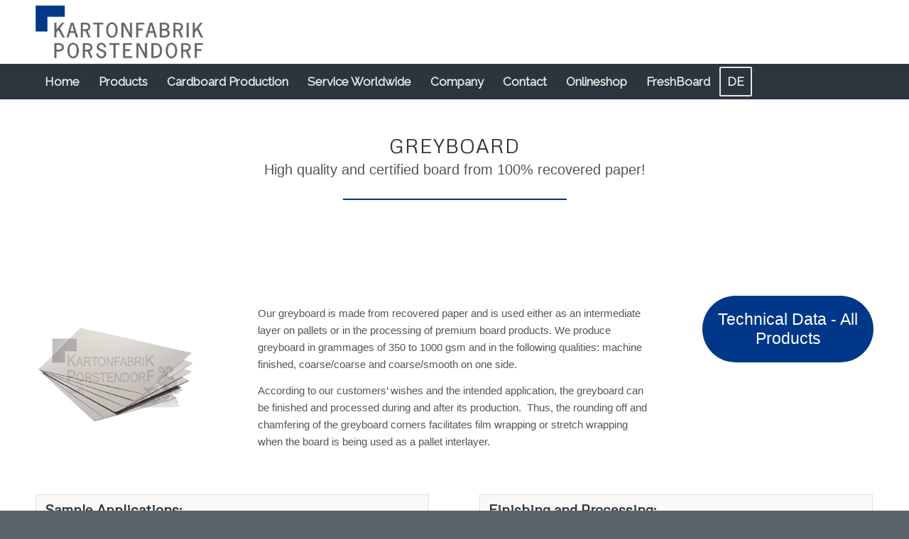

--- FILE ---
content_type: text/html; charset=UTF-8
request_url: https://www.kartonfabrik.com/greyboard/
body_size: 15696
content:
<!DOCTYPE html>
<html lang="en-GB" class="html_stretched responsive av-preloader-disabled av-default-lightbox  html_header_top html_logo_left html_bottom_nav_header html_menu_left html_large html_header_sticky_disabled html_header_shrinking_disabled html_mobile_menu_phone html_header_searchicon_disabled html_content_align_center html_header_unstick_top_disabled html_header_stretch_disabled html_minimal_header html_minimal_header_shadow html_elegant-blog html_av-overlay-side html_av-overlay-side-classic html_av-submenu-noclone html_entry_id_346 av-cookies-no-cookie-consent av-no-preview html_text_menu_active ">
<head>
<meta charset="UTF-8" />
<meta name="robots" content="index, follow" />


<!-- mobile setting -->
<meta name="viewport" content="width=device-width, initial-scale=1">

<!-- Scripts/CSS and wp_head hook -->
<title>Greyboard &#8211; Kartonfabrik Porstendorf</title>
<meta name='robots' content='max-image-preview:large' />
<link rel='dns-prefetch' href='//www.kartonfabrik.com' />
<link rel='dns-prefetch' href='//s.w.org' />
<link rel="alternate" type="application/rss+xml" title="Kartonfabrik Porstendorf &raquo; Feed" href="https://www.kartonfabrik.com/feed/" />
<link rel="alternate" type="application/rss+xml" title="Kartonfabrik Porstendorf &raquo; Comments Feed" href="https://www.kartonfabrik.com/comments/feed/" />

<!-- google webfont font replacement -->

			<script type='text/javascript'>

				(function() {
					
					/*	check if webfonts are disabled by user setting via cookie - or user must opt in.	*/
					var html = document.getElementsByTagName('html')[0];
					var cookie_check = html.className.indexOf('av-cookies-needs-opt-in') >= 0 || html.className.indexOf('av-cookies-can-opt-out') >= 0;
					var allow_continue = true;
					var silent_accept_cookie = html.className.indexOf('av-cookies-user-silent-accept') >= 0;

					if( cookie_check && ! silent_accept_cookie )
					{
						if( ! document.cookie.match(/aviaCookieConsent/) || html.className.indexOf('av-cookies-session-refused') >= 0 )
						{
							allow_continue = false;
						}
						else
						{
							if( ! document.cookie.match(/aviaPrivacyRefuseCookiesHideBar/) )
							{
								allow_continue = false;
							}
							else if( ! document.cookie.match(/aviaPrivacyEssentialCookiesEnabled/) )
							{
								allow_continue = false;
							}
							else if( document.cookie.match(/aviaPrivacyGoogleWebfontsDisabled/) )
							{
								allow_continue = false;
							}
						}
					}
					
					if( allow_continue )
					{
						var f = document.createElement('link');
					
						f.type 	= 'text/css';
						f.rel 	= 'stylesheet';
						f.href 	= '//fonts.googleapis.com/css?family=Metrophobic%7CRaleway';
						f.id 	= 'avia-google-webfont';

						document.getElementsByTagName('head')[0].appendChild(f);
					}
				})();
			
			</script>
					<script type="text/javascript">
			window._wpemojiSettings = {"baseUrl":"https:\/\/s.w.org\/images\/core\/emoji\/13.0.1\/72x72\/","ext":".png","svgUrl":"https:\/\/s.w.org\/images\/core\/emoji\/13.0.1\/svg\/","svgExt":".svg","source":{"concatemoji":"https:\/\/www.kartonfabrik.com\/wp-includes\/js\/wp-emoji-release.min.js?ver=5.7.14"}};
			!function(e,a,t){var n,r,o,i=a.createElement("canvas"),p=i.getContext&&i.getContext("2d");function s(e,t){var a=String.fromCharCode;p.clearRect(0,0,i.width,i.height),p.fillText(a.apply(this,e),0,0);e=i.toDataURL();return p.clearRect(0,0,i.width,i.height),p.fillText(a.apply(this,t),0,0),e===i.toDataURL()}function c(e){var t=a.createElement("script");t.src=e,t.defer=t.type="text/javascript",a.getElementsByTagName("head")[0].appendChild(t)}for(o=Array("flag","emoji"),t.supports={everything:!0,everythingExceptFlag:!0},r=0;r<o.length;r++)t.supports[o[r]]=function(e){if(!p||!p.fillText)return!1;switch(p.textBaseline="top",p.font="600 32px Arial",e){case"flag":return s([127987,65039,8205,9895,65039],[127987,65039,8203,9895,65039])?!1:!s([55356,56826,55356,56819],[55356,56826,8203,55356,56819])&&!s([55356,57332,56128,56423,56128,56418,56128,56421,56128,56430,56128,56423,56128,56447],[55356,57332,8203,56128,56423,8203,56128,56418,8203,56128,56421,8203,56128,56430,8203,56128,56423,8203,56128,56447]);case"emoji":return!s([55357,56424,8205,55356,57212],[55357,56424,8203,55356,57212])}return!1}(o[r]),t.supports.everything=t.supports.everything&&t.supports[o[r]],"flag"!==o[r]&&(t.supports.everythingExceptFlag=t.supports.everythingExceptFlag&&t.supports[o[r]]);t.supports.everythingExceptFlag=t.supports.everythingExceptFlag&&!t.supports.flag,t.DOMReady=!1,t.readyCallback=function(){t.DOMReady=!0},t.supports.everything||(n=function(){t.readyCallback()},a.addEventListener?(a.addEventListener("DOMContentLoaded",n,!1),e.addEventListener("load",n,!1)):(e.attachEvent("onload",n),a.attachEvent("onreadystatechange",function(){"complete"===a.readyState&&t.readyCallback()})),(n=t.source||{}).concatemoji?c(n.concatemoji):n.wpemoji&&n.twemoji&&(c(n.twemoji),c(n.wpemoji)))}(window,document,window._wpemojiSettings);
		</script>
		<style type="text/css">
img.wp-smiley,
img.emoji {
	display: inline !important;
	border: none !important;
	box-shadow: none !important;
	height: 1em !important;
	width: 1em !important;
	margin: 0 .07em !important;
	vertical-align: -0.1em !important;
	background: none !important;
	padding: 0 !important;
}
</style>
	<link rel='stylesheet' id='avia-grid-css'  href='https://www.kartonfabrik.com/wp-content/themes/kartonfabrik/css/grid.css?ver=5.7.14' type='text/css' media='all' />
<link rel='stylesheet' id='avia-base-css'  href='https://www.kartonfabrik.com/wp-content/themes/kartonfabrik/css/base.css?ver=5.7.14' type='text/css' media='all' />
<link rel='stylesheet' id='avia-layout-css'  href='https://www.kartonfabrik.com/wp-content/themes/kartonfabrik/css/layout.css?ver=5.7.14' type='text/css' media='all' />
<link rel='stylesheet' id='avia-module-audioplayer-css'  href='https://www.kartonfabrik.com/wp-content/themes/kartonfabrik/config-templatebuilder/avia-shortcodes/audio-player/audio-player.css?ver=5.7.14' type='text/css' media='all' />
<link rel='stylesheet' id='avia-module-blog-css'  href='https://www.kartonfabrik.com/wp-content/themes/kartonfabrik/config-templatebuilder/avia-shortcodes/blog/blog.css?ver=5.7.14' type='text/css' media='all' />
<link rel='stylesheet' id='avia-module-postslider-css'  href='https://www.kartonfabrik.com/wp-content/themes/kartonfabrik/config-templatebuilder/avia-shortcodes/postslider/postslider.css?ver=5.7.14' type='text/css' media='all' />
<link rel='stylesheet' id='avia-module-button-css'  href='https://www.kartonfabrik.com/wp-content/themes/kartonfabrik/config-templatebuilder/avia-shortcodes/buttons/buttons.css?ver=5.7.14' type='text/css' media='all' />
<link rel='stylesheet' id='avia-module-buttonrow-css'  href='https://www.kartonfabrik.com/wp-content/themes/kartonfabrik/config-templatebuilder/avia-shortcodes/buttonrow/buttonrow.css?ver=5.7.14' type='text/css' media='all' />
<link rel='stylesheet' id='avia-module-button-fullwidth-css'  href='https://www.kartonfabrik.com/wp-content/themes/kartonfabrik/config-templatebuilder/avia-shortcodes/buttons_fullwidth/buttons_fullwidth.css?ver=5.7.14' type='text/css' media='all' />
<link rel='stylesheet' id='avia-module-catalogue-css'  href='https://www.kartonfabrik.com/wp-content/themes/kartonfabrik/config-templatebuilder/avia-shortcodes/catalogue/catalogue.css?ver=5.7.14' type='text/css' media='all' />
<link rel='stylesheet' id='avia-module-comments-css'  href='https://www.kartonfabrik.com/wp-content/themes/kartonfabrik/config-templatebuilder/avia-shortcodes/comments/comments.css?ver=5.7.14' type='text/css' media='all' />
<link rel='stylesheet' id='avia-module-contact-css'  href='https://www.kartonfabrik.com/wp-content/themes/kartonfabrik/config-templatebuilder/avia-shortcodes/contact/contact.css?ver=5.7.14' type='text/css' media='all' />
<link rel='stylesheet' id='avia-module-slideshow-css'  href='https://www.kartonfabrik.com/wp-content/themes/kartonfabrik/config-templatebuilder/avia-shortcodes/slideshow/slideshow.css?ver=5.7.14' type='text/css' media='all' />
<link rel='stylesheet' id='avia-module-slideshow-contentpartner-css'  href='https://www.kartonfabrik.com/wp-content/themes/kartonfabrik/config-templatebuilder/avia-shortcodes/contentslider/contentslider.css?ver=5.7.14' type='text/css' media='all' />
<link rel='stylesheet' id='avia-module-countdown-css'  href='https://www.kartonfabrik.com/wp-content/themes/kartonfabrik/config-templatebuilder/avia-shortcodes/countdown/countdown.css?ver=5.7.14' type='text/css' media='all' />
<link rel='stylesheet' id='avia-module-gallery-css'  href='https://www.kartonfabrik.com/wp-content/themes/kartonfabrik/config-templatebuilder/avia-shortcodes/gallery/gallery.css?ver=5.7.14' type='text/css' media='all' />
<link rel='stylesheet' id='avia-module-gallery-hor-css'  href='https://www.kartonfabrik.com/wp-content/themes/kartonfabrik/config-templatebuilder/avia-shortcodes/gallery_horizontal/gallery_horizontal.css?ver=5.7.14' type='text/css' media='all' />
<link rel='stylesheet' id='avia-module-maps-css'  href='https://www.kartonfabrik.com/wp-content/themes/kartonfabrik/config-templatebuilder/avia-shortcodes/google_maps/google_maps.css?ver=5.7.14' type='text/css' media='all' />
<link rel='stylesheet' id='avia-module-gridrow-css'  href='https://www.kartonfabrik.com/wp-content/themes/kartonfabrik/config-templatebuilder/avia-shortcodes/grid_row/grid_row.css?ver=5.7.14' type='text/css' media='all' />
<link rel='stylesheet' id='avia-module-heading-css'  href='https://www.kartonfabrik.com/wp-content/themes/kartonfabrik/config-templatebuilder/avia-shortcodes/heading/heading.css?ver=5.7.14' type='text/css' media='all' />
<link rel='stylesheet' id='avia-module-rotator-css'  href='https://www.kartonfabrik.com/wp-content/themes/kartonfabrik/config-templatebuilder/avia-shortcodes/headline_rotator/headline_rotator.css?ver=5.7.14' type='text/css' media='all' />
<link rel='stylesheet' id='avia-module-hr-css'  href='https://www.kartonfabrik.com/wp-content/themes/kartonfabrik/config-templatebuilder/avia-shortcodes/hr/hr.css?ver=5.7.14' type='text/css' media='all' />
<link rel='stylesheet' id='avia-module-icon-css'  href='https://www.kartonfabrik.com/wp-content/themes/kartonfabrik/config-templatebuilder/avia-shortcodes/icon/icon.css?ver=5.7.14' type='text/css' media='all' />
<link rel='stylesheet' id='avia-module-iconbox-css'  href='https://www.kartonfabrik.com/wp-content/themes/kartonfabrik/config-templatebuilder/avia-shortcodes/iconbox/iconbox.css?ver=5.7.14' type='text/css' media='all' />
<link rel='stylesheet' id='avia-module-icongrid-css'  href='https://www.kartonfabrik.com/wp-content/themes/kartonfabrik/config-templatebuilder/avia-shortcodes/icongrid/icongrid.css?ver=5.7.14' type='text/css' media='all' />
<link rel='stylesheet' id='avia-module-iconlist-css'  href='https://www.kartonfabrik.com/wp-content/themes/kartonfabrik/config-templatebuilder/avia-shortcodes/iconlist/iconlist.css?ver=5.7.14' type='text/css' media='all' />
<link rel='stylesheet' id='avia-module-image-css'  href='https://www.kartonfabrik.com/wp-content/themes/kartonfabrik/config-templatebuilder/avia-shortcodes/image/image.css?ver=5.7.14' type='text/css' media='all' />
<link rel='stylesheet' id='avia-module-hotspot-css'  href='https://www.kartonfabrik.com/wp-content/themes/kartonfabrik/config-templatebuilder/avia-shortcodes/image_hotspots/image_hotspots.css?ver=5.7.14' type='text/css' media='all' />
<link rel='stylesheet' id='avia-module-magazine-css'  href='https://www.kartonfabrik.com/wp-content/themes/kartonfabrik/config-templatebuilder/avia-shortcodes/magazine/magazine.css?ver=5.7.14' type='text/css' media='all' />
<link rel='stylesheet' id='avia-module-masonry-css'  href='https://www.kartonfabrik.com/wp-content/themes/kartonfabrik/config-templatebuilder/avia-shortcodes/masonry_entries/masonry_entries.css?ver=5.7.14' type='text/css' media='all' />
<link rel='stylesheet' id='avia-siteloader-css'  href='https://www.kartonfabrik.com/wp-content/themes/kartonfabrik/css/avia-snippet-site-preloader.css?ver=5.7.14' type='text/css' media='all' />
<link rel='stylesheet' id='avia-module-menu-css'  href='https://www.kartonfabrik.com/wp-content/themes/kartonfabrik/config-templatebuilder/avia-shortcodes/menu/menu.css?ver=5.7.14' type='text/css' media='all' />
<link rel='stylesheet' id='avia-modfule-notification-css'  href='https://www.kartonfabrik.com/wp-content/themes/kartonfabrik/config-templatebuilder/avia-shortcodes/notification/notification.css?ver=5.7.14' type='text/css' media='all' />
<link rel='stylesheet' id='avia-module-numbers-css'  href='https://www.kartonfabrik.com/wp-content/themes/kartonfabrik/config-templatebuilder/avia-shortcodes/numbers/numbers.css?ver=5.7.14' type='text/css' media='all' />
<link rel='stylesheet' id='avia-module-portfolio-css'  href='https://www.kartonfabrik.com/wp-content/themes/kartonfabrik/config-templatebuilder/avia-shortcodes/portfolio/portfolio.css?ver=5.7.14' type='text/css' media='all' />
<link rel='stylesheet' id='avia-module-post-metadata-css'  href='https://www.kartonfabrik.com/wp-content/themes/kartonfabrik/config-templatebuilder/avia-shortcodes/post_metadata/post_metadata.css?ver=5.7.14' type='text/css' media='all' />
<link rel='stylesheet' id='avia-module-progress-bar-css'  href='https://www.kartonfabrik.com/wp-content/themes/kartonfabrik/config-templatebuilder/avia-shortcodes/progressbar/progressbar.css?ver=5.7.14' type='text/css' media='all' />
<link rel='stylesheet' id='avia-module-promobox-css'  href='https://www.kartonfabrik.com/wp-content/themes/kartonfabrik/config-templatebuilder/avia-shortcodes/promobox/promobox.css?ver=5.7.14' type='text/css' media='all' />
<link rel='stylesheet' id='avia-sc-search-css'  href='https://www.kartonfabrik.com/wp-content/themes/kartonfabrik/config-templatebuilder/avia-shortcodes/search/search.css?ver=5.7.14' type='text/css' media='all' />
<link rel='stylesheet' id='avia-module-slideshow-accordion-css'  href='https://www.kartonfabrik.com/wp-content/themes/kartonfabrik/config-templatebuilder/avia-shortcodes/slideshow_accordion/slideshow_accordion.css?ver=5.7.14' type='text/css' media='all' />
<link rel='stylesheet' id='avia-module-slideshow-feature-image-css'  href='https://www.kartonfabrik.com/wp-content/themes/kartonfabrik/config-templatebuilder/avia-shortcodes/slideshow_feature_image/slideshow_feature_image.css?ver=5.7.14' type='text/css' media='all' />
<link rel='stylesheet' id='avia-module-slideshow-fullsize-css'  href='https://www.kartonfabrik.com/wp-content/themes/kartonfabrik/config-templatebuilder/avia-shortcodes/slideshow_fullsize/slideshow_fullsize.css?ver=5.7.14' type='text/css' media='all' />
<link rel='stylesheet' id='avia-module-slideshow-fullscreen-css'  href='https://www.kartonfabrik.com/wp-content/themes/kartonfabrik/config-templatebuilder/avia-shortcodes/slideshow_fullscreen/slideshow_fullscreen.css?ver=5.7.14' type='text/css' media='all' />
<link rel='stylesheet' id='avia-module-slideshow-ls-css'  href='https://www.kartonfabrik.com/wp-content/themes/kartonfabrik/config-templatebuilder/avia-shortcodes/slideshow_layerslider/slideshow_layerslider.css?ver=5.7.14' type='text/css' media='all' />
<link rel='stylesheet' id='avia-module-social-css'  href='https://www.kartonfabrik.com/wp-content/themes/kartonfabrik/config-templatebuilder/avia-shortcodes/social_share/social_share.css?ver=5.7.14' type='text/css' media='all' />
<link rel='stylesheet' id='avia-module-tabsection-css'  href='https://www.kartonfabrik.com/wp-content/themes/kartonfabrik/config-templatebuilder/avia-shortcodes/tab_section/tab_section.css?ver=5.7.14' type='text/css' media='all' />
<link rel='stylesheet' id='avia-module-table-css'  href='https://www.kartonfabrik.com/wp-content/themes/kartonfabrik/config-templatebuilder/avia-shortcodes/table/table.css?ver=5.7.14' type='text/css' media='all' />
<link rel='stylesheet' id='avia-module-tabs-css'  href='https://www.kartonfabrik.com/wp-content/themes/kartonfabrik/config-templatebuilder/avia-shortcodes/tabs/tabs.css?ver=5.7.14' type='text/css' media='all' />
<link rel='stylesheet' id='avia-module-team-css'  href='https://www.kartonfabrik.com/wp-content/themes/kartonfabrik/config-templatebuilder/avia-shortcodes/team/team.css?ver=5.7.14' type='text/css' media='all' />
<link rel='stylesheet' id='avia-module-testimonials-css'  href='https://www.kartonfabrik.com/wp-content/themes/kartonfabrik/config-templatebuilder/avia-shortcodes/testimonials/testimonials.css?ver=5.7.14' type='text/css' media='all' />
<link rel='stylesheet' id='avia-module-timeline-css'  href='https://www.kartonfabrik.com/wp-content/themes/kartonfabrik/config-templatebuilder/avia-shortcodes/timeline/timeline.css?ver=5.7.14' type='text/css' media='all' />
<link rel='stylesheet' id='avia-module-toggles-css'  href='https://www.kartonfabrik.com/wp-content/themes/kartonfabrik/config-templatebuilder/avia-shortcodes/toggles/toggles.css?ver=5.7.14' type='text/css' media='all' />
<link rel='stylesheet' id='avia-module-video-css'  href='https://www.kartonfabrik.com/wp-content/themes/kartonfabrik/config-templatebuilder/avia-shortcodes/video/video.css?ver=5.7.14' type='text/css' media='all' />
<link rel='stylesheet' id='avia-scs-css'  href='https://www.kartonfabrik.com/wp-content/themes/kartonfabrik/css/shortcodes.css?ver=5.7.14' type='text/css' media='all' />
<link rel='stylesheet' id='avia-popup-css-css'  href='https://www.kartonfabrik.com/wp-content/themes/kartonfabrik/js/aviapopup/magnific-popup.css?ver=5.7.14' type='text/css' media='screen' />
<link rel='stylesheet' id='avia-lightbox-css'  href='https://www.kartonfabrik.com/wp-content/themes/kartonfabrik/css/avia-snippet-lightbox.css?ver=5.7.14' type='text/css' media='screen' />
<link rel='stylesheet' id='avia-widget-css-css'  href='https://www.kartonfabrik.com/wp-content/themes/kartonfabrik/css/avia-snippet-widget.css?ver=5.7.14' type='text/css' media='screen' />
<link rel='stylesheet' id='avia-dynamic-css'  href='https://www.kartonfabrik.com/wp-content/uploads/dynamic_avia/kartonfabrik.css?ver=5f65dece41b4e' type='text/css' media='all' />
<link rel='stylesheet' id='avia-custom-css'  href='https://www.kartonfabrik.com/wp-content/themes/kartonfabrik/css/custom.css?ver=5.7.14' type='text/css' media='all' />
<link rel='stylesheet' id='borlabs-cookie-css'  href='https://www.kartonfabrik.com/wp-content/cache/borlabs-cookie/borlabs-cookie_1_en.css?ver=2.2.26-10' type='text/css' media='all' />
<script type='text/javascript' src='https://www.kartonfabrik.com/wp-includes/js/jquery/jquery.min.js?ver=3.5.1' id='jquery-core-js'></script>
<script type='text/javascript' src='https://www.kartonfabrik.com/wp-includes/js/jquery/jquery-migrate.min.js?ver=3.3.2' id='jquery-migrate-js'></script>
<script type='text/javascript' src='https://www.kartonfabrik.com/wp-content/themes/kartonfabrik/js/avia-compat.js?ver=5.7.14' id='avia-compat-js'></script>
<link rel="https://api.w.org/" href="https://www.kartonfabrik.com/wp-json/" /><link rel="alternate" type="application/json" href="https://www.kartonfabrik.com/wp-json/wp/v2/pages/346" /><link rel="EditURI" type="application/rsd+xml" title="RSD" href="https://www.kartonfabrik.com/xmlrpc.php?rsd" />
<link rel="wlwmanifest" type="application/wlwmanifest+xml" href="https://www.kartonfabrik.com/wp-includes/wlwmanifest.xml" /> 
<meta name="generator" content="WordPress 5.7.14" />
<link rel="canonical" href="https://www.kartonfabrik.com/greyboard/" />
<link rel='shortlink' href='https://www.kartonfabrik.com/?p=346' />
<link rel="alternate" type="application/json+oembed" href="https://www.kartonfabrik.com/wp-json/oembed/1.0/embed?url=https%3A%2F%2Fwww.kartonfabrik.com%2Fgreyboard%2F" />
<link rel="alternate" type="text/xml+oembed" href="https://www.kartonfabrik.com/wp-json/oembed/1.0/embed?url=https%3A%2F%2Fwww.kartonfabrik.com%2Fgreyboard%2F&#038;format=xml" />
<link rel="profile" href="https://gmpg.org/xfn/11" />
<link rel="alternate" type="application/rss+xml" title="Kartonfabrik Porstendorf RSS2 Feed" href="https://www.kartonfabrik.com/feed/" />
<link rel="pingback" href="https://www.kartonfabrik.com/xmlrpc.php" />
<!--[if lt IE 9]><script src="https://www.kartonfabrik.com/wp-content/themes/kartonfabrik/js/html5shiv.js"></script><![endif]-->
<link rel="icon" href="https://www.kartonfabrik.com/wp-content/uploads/2016/02/1.png" type="image/png">
<style type="text/css">.recentcomments a{display:inline !important;padding:0 !important;margin:0 !important;}</style><style type='text/css'>
@font-face {font-family: 'entypo-fontello'; font-weight: normal; font-style: normal; font-display: auto;
src: url('https://www.kartonfabrik.com/wp-content/themes/kartonfabrik/config-templatebuilder/avia-template-builder/assets/fonts/entypo-fontello.woff2') format('woff2'),
url('https://www.kartonfabrik.com/wp-content/themes/kartonfabrik/config-templatebuilder/avia-template-builder/assets/fonts/entypo-fontello.woff') format('woff'),
url('https://www.kartonfabrik.com/wp-content/themes/kartonfabrik/config-templatebuilder/avia-template-builder/assets/fonts/entypo-fontello.ttf') format('truetype'), 
url('https://www.kartonfabrik.com/wp-content/themes/kartonfabrik/config-templatebuilder/avia-template-builder/assets/fonts/entypo-fontello.svg#entypo-fontello') format('svg'),
url('https://www.kartonfabrik.com/wp-content/themes/kartonfabrik/config-templatebuilder/avia-template-builder/assets/fonts/entypo-fontello.eot'),
url('https://www.kartonfabrik.com/wp-content/themes/kartonfabrik/config-templatebuilder/avia-template-builder/assets/fonts/entypo-fontello.eot?#iefix') format('embedded-opentype');
} #top .avia-font-entypo-fontello, body .avia-font-entypo-fontello, html body [data-av_iconfont='entypo-fontello']:before{ font-family: 'entypo-fontello'; }
</style>

<!--
Debugging Info for Theme support: 

Theme: Kartonfabrik
Version: 
Installed: kartonfabrik
AviaFramework Version: 5.0
AviaBuilder Version: 4.7.1.1
aviaElementManager Version: 1.0.1
ML:-1-PU:46-PLA:6
WP:5.7.14
Compress: CSS:disabled - JS:disabled
Updates: disabled
PLAu:5
-->
</head>




<body data-rsssl=1 id="top" class="page-template-default page page-id-346  rtl_columns stretched metrophobic helvetica-neue-websave helvetica_neue av-recaptcha-enabled av-google-badge-hide" itemscope="itemscope" itemtype="https://schema.org/WebPage" >

	
	<div id='wrap_all'>

	
<header id='header' class='all_colors header_color light_bg_color  av_header_top av_logo_left av_bottom_nav_header av_menu_left av_large av_header_sticky_disabled av_header_shrinking_disabled av_header_stretch_disabled av_mobile_menu_phone av_header_searchicon_disabled av_header_unstick_top_disabled av_seperator_small_border av_minimal_header av_minimal_header_shadow'  role="banner" itemscope="itemscope" itemtype="https://schema.org/WPHeader" >

		<div  id='header_main' class='container_wrap container_wrap_logo'>
	
        <div class='container av-logo-container'><div class='inner-container'><span class='logo'><a href='https://www.kartonfabrik.com/'><img height="100" width="300" src='https://www.kartonfabrik.com/wp-content/uploads/2016/02/logo-kp1.png' alt='Kartonfabrik Porstendorf' title='' /></a></span></div></div><div id='header_main_alternate' class='container_wrap'><div class='container'><nav class='main_menu' data-selectname='Select a page'  role="navigation" itemscope="itemscope" itemtype="https://schema.org/SiteNavigationElement" ><div class="avia-menu av-main-nav-wrap"><ul id="avia-menu" class="menu av-main-nav"><li id="menu-item-230" class="menu-item menu-item-type-post_type menu-item-object-page menu-item-home menu-item-top-level menu-item-top-level-1"><a href="https://www.kartonfabrik.com/" itemprop="url"><span class="avia-bullet"></span><span class="avia-menu-text">Home</span><span class="avia-menu-fx"><span class="avia-arrow-wrap"><span class="avia-arrow"></span></span></span></a></li>
<li id="menu-item-407" class="menu-item menu-item-type-custom menu-item-object-custom current-menu-ancestor menu-item-has-children menu-item-mega-parent  menu-item-top-level menu-item-top-level-2"><a itemprop="url"><span class="avia-bullet"></span><span class="avia-menu-text">Products</span><span class="avia-menu-fx"><span class="avia-arrow-wrap"><span class="avia-arrow"></span></span></span></a>
<div class='avia_mega_div avia_mega3 nine units'>

<ul class="sub-menu">
	<li id="menu-item-330" class="menu-item menu-item-type-post_type menu-item-object-page current-menu-ancestor current-menu-parent current_page_parent current_page_ancestor menu-item-has-children avia_mega_menu_columns_3 three units  avia_mega_menu_columns_first"><span class='mega_menu_title heading-color av-special-font'><a href='https://www.kartonfabrik.com/product-overview/'>Product Overview</a></span>
	<ul class="sub-menu">
		<li id="menu-item-349" class="menu-item menu-item-type-post_type menu-item-object-page current-menu-item page_item page-item-346 current_page_item"><a href="https://www.kartonfabrik.com/greyboard/" itemprop="url"><span class="avia-bullet"></span><span class="avia-menu-text">Greyboard</span></a></li>
		<li id="menu-item-369" class="menu-item menu-item-type-post_type menu-item-object-page"><a href="https://www.kartonfabrik.com/brown-greyboard/" itemprop="url"><span class="avia-bullet"></span><span class="avia-menu-text">Brown Greyboard</span></a></li>
		<li id="menu-item-375" class="menu-item menu-item-type-post_type menu-item-object-page"><a href="https://www.kartonfabrik.com/book-binding-board/" itemprop="url"><span class="avia-bullet"></span><span class="avia-menu-text">Book Binding Board</span></a></li>
		<li id="menu-item-378" class="menu-item menu-item-type-post_type menu-item-object-page"><a href="https://www.kartonfabrik.com/boxboard/" itemprop="url"><span class="avia-bullet"></span><span class="avia-menu-text">Boxboard</span></a></li>
		<li id="menu-item-381" class="menu-item menu-item-type-post_type menu-item-object-page"><a href="https://www.kartonfabrik.com/wood-pulp-board/" itemprop="url"><span class="avia-bullet"></span><span class="avia-menu-text">Wood Pulp Board</span></a></li>
		<li id="menu-item-384" class="menu-item menu-item-type-post_type menu-item-object-page"><a href="https://www.kartonfabrik.com/decoration-board-and-screen-printing-board/" itemprop="url"><span class="avia-bullet"></span><span class="avia-menu-text">Decoration Board and Screen Printing Board</span></a></li>
		<li id="menu-item-353" class="menu-item menu-item-type-post_type menu-item-object-page"><a href="https://www.kartonfabrik.com/technical-data/" itemprop="url"><span class="avia-bullet"></span><span class="avia-menu-text">Technical Data</span></a></li>
	</ul>
</li>
	<li id="menu-item-414" class="menu-item menu-item-type-post_type menu-item-object-page menu-item-has-children avia_mega_menu_columns_3 three units "><span class='mega_menu_title heading-color av-special-font'><a href='https://www.kartonfabrik.com/finishing-and-processing/'>Finishing and Processing</a></span>
	<ul class="sub-menu">
		<li id="menu-item-428" class="menu-item menu-item-type-post_type menu-item-object-page"><a href="https://www.kartonfabrik.com/rounded-and-chamfered-corners/" itemprop="url"><span class="avia-bullet"></span><span class="avia-menu-text">Rounded and Chamfered Corners</span></a></li>
		<li id="menu-item-466" class="menu-item menu-item-type-post_type menu-item-object-page"><a href="https://www.kartonfabrik.com/covered-and-coated-grades/" itemprop="url"><span class="avia-bullet"></span><span class="avia-menu-text">Covered and Coated Grades</span></a></li>
		<li id="menu-item-477" class="menu-item menu-item-type-post_type menu-item-object-page"><a href="https://www.kartonfabrik.com/lamination-and-surface-coating/" itemprop="url"><span class="avia-bullet"></span><span class="avia-menu-text">Lamination and Surface Coating</span></a></li>
		<li id="menu-item-484" class="menu-item menu-item-type-post_type menu-item-object-page"><a href="https://www.kartonfabrik.com/printed-cardboard/" itemprop="url"><span class="avia-bullet"></span><span class="avia-menu-text">Printed Cardboard</span></a></li>
		<li id="menu-item-493" class="menu-item menu-item-type-post_type menu-item-object-page"><a href="https://www.kartonfabrik.com/creased-and-grooved-custom-cuts/" itemprop="url"><span class="avia-bullet"></span><span class="avia-menu-text">Creased and Grooved Custom Cuts</span></a></li>
		<li id="menu-item-497" class="menu-item menu-item-type-post_type menu-item-object-page"><a href="https://www.kartonfabrik.com/discs-and-rings/" itemprop="url"><span class="avia-bullet"></span><span class="avia-menu-text">Discs and Rings</span></a></li>
		<li id="menu-item-506" class="menu-item menu-item-type-post_type menu-item-object-page"><a href="https://www.kartonfabrik.com/hole-punching/" itemprop="url"><span class="avia-bullet"></span><span class="avia-menu-text">Hole Punching</span></a></li>
	</ul>
</li>
	<li id="menu-item-517" class="menu-item menu-item-type-post_type menu-item-object-page menu-item-has-children avia_mega_menu_columns_3 three units avia_mega_menu_columns_last"><span class='mega_menu_title heading-color av-special-font'><a href='https://www.kartonfabrik.com/applications/'>Applications</a></span>
	<ul class="sub-menu">
		<li id="menu-item-524" class="menu-item menu-item-type-post_type menu-item-object-page"><a href="https://www.kartonfabrik.com/intermediate-layers-for-the-drinks-industry/" itemprop="url"><span class="avia-bullet"></span><span class="avia-menu-text">Intermediate layers for the drinks industry</span></a></li>
	</ul>
</li>
</ul>

</div>
</li>
<li id="menu-item-536" class="menu-item menu-item-type-custom menu-item-object-custom menu-item-has-children menu-item-top-level menu-item-top-level-3"><a itemprop="url"><span class="avia-bullet"></span><span class="avia-menu-text">Cardboard Production</span><span class="avia-menu-fx"><span class="avia-arrow-wrap"><span class="avia-arrow"></span></span></span></a>


<ul class="sub-menu">
	<li id="menu-item-540" class="menu-item menu-item-type-post_type menu-item-object-page"><a href="https://www.kartonfabrik.com/production/" itemprop="url"><span class="avia-bullet"></span><span class="avia-menu-text">Production</span></a></li>
	<li id="menu-item-546" class="menu-item menu-item-type-post_type menu-item-object-page"><a href="https://www.kartonfabrik.com/recovered-paper/" itemprop="url"><span class="avia-bullet"></span><span class="avia-menu-text">Recovered Paper</span></a></li>
	<li id="menu-item-554" class="menu-item menu-item-type-post_type menu-item-object-page"><a href="https://www.kartonfabrik.com/manufacturing-process/" itemprop="url"><span class="avia-bullet"></span><span class="avia-menu-text">Manufacturing Process</span></a></li>
	<li id="menu-item-558" class="menu-item menu-item-type-post_type menu-item-object-page"><a href="https://www.kartonfabrik.com/certification-and-quality-assurance/" itemprop="url"><span class="avia-bullet"></span><span class="avia-menu-text">Certification &#038; Quality Assurance</span></a></li>
</ul>
</li>
<li id="menu-item-559" class="menu-item menu-item-type-custom menu-item-object-custom menu-item-has-children menu-item-top-level menu-item-top-level-4"><a itemprop="url"><span class="avia-bullet"></span><span class="avia-menu-text">Service Worldwide</span><span class="avia-menu-fx"><span class="avia-arrow-wrap"><span class="avia-arrow"></span></span></span></a>


<ul class="sub-menu">
	<li id="menu-item-564" class="menu-item menu-item-type-post_type menu-item-object-page"><a href="https://www.kartonfabrik.com/on-site-service-and-world-wide-delivery/" itemprop="url"><span class="avia-bullet"></span><span class="avia-menu-text">On-Site Service and World-Wide Delivery</span></a></li>
	<li id="menu-item-570" class="menu-item menu-item-type-post_type menu-item-object-page"><a href="https://www.kartonfabrik.com/distribution-germany/" itemprop="url"><span class="avia-bullet"></span><span class="avia-menu-text">Distribution Germany</span></a></li>
	<li id="menu-item-569" class="menu-item menu-item-type-post_type menu-item-object-page"><a href="https://www.kartonfabrik.com/distribution-world/" itemprop="url"><span class="avia-bullet"></span><span class="avia-menu-text">Distribution World</span></a></li>
</ul>
</li>
<li id="menu-item-276" class="menu-item menu-item-type-post_type menu-item-object-page menu-item-has-children menu-item-top-level menu-item-top-level-5"><a href="https://www.kartonfabrik.com/company/" itemprop="url"><span class="avia-bullet"></span><span class="avia-menu-text">Company</span><span class="avia-menu-fx"><span class="avia-arrow-wrap"><span class="avia-arrow"></span></span></span></a>


<ul class="sub-menu">
	<li id="menu-item-287" class="menu-item menu-item-type-post_type menu-item-object-page"><a href="https://www.kartonfabrik.com/company-goals/" itemprop="url"><span class="avia-bullet"></span><span class="avia-menu-text">Company Goals</span></a></li>
	<li id="menu-item-307" class="menu-item menu-item-type-post_type menu-item-object-page"><a href="https://www.kartonfabrik.com/vacancies/" itemprop="url"><span class="avia-bullet"></span><span class="avia-menu-text">Vacancies</span></a></li>
	<li id="menu-item-310" class="menu-item menu-item-type-post_type menu-item-object-page"><a href="https://www.kartonfabrik.com/vocational-training/" itemprop="url"><span class="avia-bullet"></span><span class="avia-menu-text">Vocational Training</span></a></li>
</ul>
</li>
<li id="menu-item-266" class="menu-item menu-item-type-post_type menu-item-object-page menu-item-has-children menu-item-top-level menu-item-top-level-6"><a href="https://www.kartonfabrik.com/contact/" itemprop="url"><span class="avia-bullet"></span><span class="avia-menu-text">Contact</span><span class="avia-menu-fx"><span class="avia-arrow-wrap"><span class="avia-arrow"></span></span></span></a>


<ul class="sub-menu">
	<li id="menu-item-595" class="menu-item menu-item-type-post_type menu-item-object-page"><a href="https://www.kartonfabrik.com/directions/" itemprop="url"><span class="avia-bullet"></span><span class="avia-menu-text">Directions</span></a></li>
	<li id="menu-item-584" class="menu-item menu-item-type-post_type menu-item-object-page"><a href="https://www.kartonfabrik.com/legal-notice/" itemprop="url"><span class="avia-bullet"></span><span class="avia-menu-text">Legal Notice</span></a></li>
	<li id="menu-item-779" class="menu-item menu-item-type-post_type menu-item-object-page"><a href="https://www.kartonfabrik.com/privacy-policy/" itemprop="url"><span class="avia-bullet"></span><span class="avia-menu-text">Privacy Policy</span></a></li>
	<li id="menu-item-587" class="menu-item menu-item-type-post_type menu-item-object-page"><a href="https://www.kartonfabrik.com/agb/" itemprop="url"><span class="avia-bullet"></span><span class="avia-menu-text">AGB</span></a></li>
</ul>
</li>
<li id="menu-item-865" class="menu-item menu-item-type-custom menu-item-object-custom menu-item-mega-parent  menu-item-top-level menu-item-top-level-7"><a href="https://www.nordpack24.de/" itemprop="url"><span class="avia-bullet"></span><span class="avia-menu-text">Onlineshop</span><span class="avia-menu-fx"><span class="avia-arrow-wrap"><span class="avia-arrow"></span></span></span></a></li>
<li id="menu-item-867" class="menu-item menu-item-type-custom menu-item-object-custom menu-item-top-level menu-item-top-level-8"><a target="_blank" href="https://multi-cargo.com/freshboard-en/" itemprop="url" rel="noopener"><span class="avia-bullet"></span><span class="avia-menu-text">FreshBoard</span><span class="avia-menu-fx"><span class="avia-arrow-wrap"><span class="avia-arrow"></span></span></span></a></li>
<li id="menu-item-752" class="menu-item menu-item-type-custom menu-item-object-custom av-menu-button av-menu-button-bordered menu-item-top-level menu-item-top-level-9"><a href="http://www.kartonfabrik.de" itemprop="url"><span class="avia-bullet"></span><span class="avia-menu-text">DE</span><span class="avia-menu-fx"><span class="avia-arrow-wrap"><span class="avia-arrow"></span></span></span></a></li>
<li class="av-burger-menu-main menu-item-avia-special ">
	        			<a href="#" aria-label="Menu" aria-hidden="false">
							<span class="av-hamburger av-hamburger--spin av-js-hamburger">
								<span class="av-hamburger-box">
						          <span class="av-hamburger-inner"></span>
						          <strong>Menu</strong>
								</span>
							</span>
							<span class="avia_hidden_link_text">Menu</span>
						</a>
	        		   </li></ul></div></nav></div> </div> 
		<!-- end container_wrap-->
		</div>
		<div class='header_bg'></div>

<!-- end header -->
</header>
		
	<div id='main' class='all_colors' data-scroll-offset='0'>

	<div id='av_section_1'  class='avia-section main_color avia-section-default avia-no-shadow  avia-bg-style-scroll  avia-builder-el-0  avia-builder-el-no-sibling   container_wrap fullsize' style=' '  ><div class='container' ><main  role="main" itemprop="mainContentOfPage"  class='template-page content  av-content-full alpha units'><div class='post-entry post-entry-type-page post-entry-346'><div class='entry-content-wrapper clearfix'>
<div  style='padding-bottom:10px; ' class='av-special-heading av-special-heading-h2  blockquote modern-quote modern-centered  avia-builder-el-1  el_before_av_hr  avia-builder-el-first  '><h2 class='av-special-heading-tag '  itemprop="headline"  >GREYBOARD</h2><div class ='av-subheading av-subheading_below  ' style='font-size:20px;'><p>High quality and certified board from 100% recovered paper!</p>
</div><div class='special-heading-border'><div class='special-heading-inner-border' ></div></div></div>
<div  style=' margin-top:5px; margin-bottom:75px;'  class='hr hr-custom hr-center hr-icon-no   avia-builder-el-2  el_after_av_heading  el_before_av_one_fourth '><span class='hr-inner  inner-border-av-border-fat' style=' width:315px; border-color:#013888;' ><span class='hr-inner-style'></span></span></div>
<div class='flex_column_table av-equal-height-column-flextable -flextable' ><div class="flex_column av_one_fourth  flex_column_table_cell av-equal-height-column av-align-top av-zero-column-padding first  avia-builder-el-3  el_after_av_hr  el_before_av_one_half  " style='border-radius:0px; '><div  class='avia-image-container  av-styling-    avia-builder-el-4  avia-builder-el-no-sibling  avia-align-left '  itemprop="image" itemscope="itemscope" itemtype="https://schema.org/ImageObject"  ><div class='avia-image-container-inner'><div class='avia-image-overlay-wrap'><img class='wp-image-333 avia-img-lazy-loading-not-333 avia_image' src="https://www.kartonfabrik.com/wp-content/uploads/2016/02/Graukarton-600x600.jpg" alt='' title='Graukarton' height="600" width="600"  itemprop="thumbnailUrl" srcset="https://www.kartonfabrik.com/wp-content/uploads/2016/02/Graukarton-600x600.jpg 600w, https://www.kartonfabrik.com/wp-content/uploads/2016/02/Graukarton-600x600-80x80.jpg 80w, https://www.kartonfabrik.com/wp-content/uploads/2016/02/Graukarton-600x600-300x300.jpg 300w, https://www.kartonfabrik.com/wp-content/uploads/2016/02/Graukarton-600x600-36x36.jpg 36w, https://www.kartonfabrik.com/wp-content/uploads/2016/02/Graukarton-600x600-180x180.jpg 180w, https://www.kartonfabrik.com/wp-content/uploads/2016/02/Graukarton-600x600-120x120.jpg 120w, https://www.kartonfabrik.com/wp-content/uploads/2016/02/Graukarton-600x600-450x450.jpg 450w" sizes="(max-width: 600px) 100vw, 600px" /></div></div></div></div><div class='av-flex-placeholder'></div><div class="flex_column av_one_half  flex_column_table_cell av-equal-height-column av-align-top av-zero-column-padding   avia-builder-el-5  el_after_av_one_fourth  el_before_av_one_fourth  " style='border-radius:0px; '><section class="av_textblock_section "  itemscope="itemscope" itemtype="https://schema.org/CreativeWork" ><div class='avia_textblock  '   itemprop="text" ><p>Our greyboard is made from recovered paper and is used either as an intermediate layer on pallets or in the processing of premium board products. We produce greyboard in grammages of 350 to 1000 gsm and in the following qualities: machine finished, coarse/coarse and coarse/smooth on one side.</p>
<p>According to our customers’ wishes and the intended application, the greyboard can be finished and processed during and after its production.  Thus, the rounding off and chamfering of the greyboard corners facilitates film wrapping or stretch wrapping when the board is being used as a pallet interlayer.</p>
</div></section></div><div class='av-flex-placeholder'></div><div class="flex_column av_one_fourth  flex_column_table_cell av-equal-height-column av-align-top av-zero-column-padding   avia-builder-el-7  el_after_av_one_half  el_before_av_one_half  " style='border-radius:0px; '><div  class='avia-button-wrap avia-button-center  avia-builder-el-8  avia-builder-el-no-sibling ' ><a href='https://www.kartonfabrik.com/technical-data/' class='avia-button avia-button-fullwidth   avia-icon_select-no avia-color-theme-color '  style='color:#ffffff; ' ><span class='avia_iconbox_title' >Technical Data - All Products</span><span class='avia_button_background avia-button avia-button-fullwidth avia-color-blue' ></span></a></div></div></div><!--close column table wrapper. Autoclose: 1 --><div class="flex_column av_one_half  flex_column_div av-zero-column-padding first  avia-builder-el-9  el_after_av_one_fourth  el_before_av_one_half  column-top-margin" style='border-radius:0px; '><section class="av_textblock_section "  itemscope="itemscope" itemtype="https://schema.org/CreativeWork" ><div class='avia_textblock  '   itemprop="text" ><table border="0" width="192">
<tbody>
<tr>
<td rowspan="2">
<h3>Sample Applications:</h3>
</td>
</tr>
</tbody>
</table>
<ul>
<li>as the back of calendars</li>
</ul>
<ul>
<li>for high-quality book bindings</li>
</ul>
<ul>
<li>as intermediate layer for products on a pallet</li>
</ul>
<ul>
<li>as a base layer for writing and drawing pads</li>
</ul>
<ul>
<li>for processing into cartons, boxes and crates</li>
</ul>
<ul>
<li>as craft material in model making and set construction</li>
</ul>
</div></section></div><div class="flex_column av_one_half  flex_column_div av-zero-column-padding   avia-builder-el-11  el_after_av_one_half  avia-builder-el-last  column-top-margin" style='border-radius:0px; '><section class="av_textblock_section "  itemscope="itemscope" itemtype="https://schema.org/CreativeWork" ><div class='avia_textblock  '   itemprop="text" ><table border="0" width="500">
<tbody>
<tr>
<td rowspan="2">
<h3><strong>Finishing and Processing:</strong></h3>
</td>
</tr>
</tbody>
</table>
<ul>
<li>PE- (Polyethylene) coated on one or both sides</li>
</ul>
<ul>
<li>with water-repellent or wet strength sizing</li>
</ul>
<ul>
<li>covered or laminated with specially coated, embossed or coloured paper</li>
</ul>
<ul>
<li>coated or uncoated grades</li>
</ul>
<ul>
<li>processing into discs</li>
</ul>
<ul>
<li>grooving, creasing, punching as well as printing</li>
</ul>
<ul>
<li>rounded and chamfered corners and edges</li>
</ul>
</div></section></div>
</div></div></main><!-- close content main element --> <!-- section close by builder template -->		</div><!--end builder template--></div><!-- close default .container_wrap element -->						<div class='container_wrap footer_color' id='footer'>

					<div class='container'>

						<div class='flex_column av_one_half  first el_before_av_one_half'><section id="text-2" class="widget clearfix widget_text"><h3 class="widgettitle">Address</h3>			<div class="textwidget"><p>Kartonfabrik Porstendorf GmbH<br />
Fabrikstrasse 1<br />
07778 Porstendorf</p>
</div>
		<span class="seperator extralight-border"></span></section></div><div class='flex_column av_one_half  el_after_av_one_half  el_before_av_one_half '><section id="text-3" class="widget clearfix widget_text"><h3 class="widgettitle">Contact</h3>			<div class="textwidget"><p>Phone: +49 (0) 36427 874-100<br />
Fax: +49 (0) 36427 874-101<br />
E-mail: contact@kartonfabrik.de</p>
</div>
		<span class="seperator extralight-border"></span></section></div>
					</div>

				<!-- ####### END FOOTER CONTAINER ####### -->
				</div>

	

	
				<footer class='container_wrap socket_color' id='socket'  role="contentinfo" itemscope="itemscope" itemtype="https://schema.org/WPFooter" >
                    <div class='container'>

                        <span class='copyright'>© Kartonfabrik Porstendorf </span>

                        
                    </div>

	            <!-- ####### END SOCKET CONTAINER ####### -->
				</footer>


					<!-- end main -->
		</div>
		
		<!-- end wrap_all --></div>

<a href='#top' title='Scroll to top' id='scroll-top-link' aria-hidden='true' data-av_icon='' data-av_iconfont='entypo-fontello'><span class="avia_hidden_link_text">Scroll to top</span></a>

<div id="fb-root"></div>


 <script type='text/javascript'>
 /* <![CDATA[ */  
var avia_framework_globals = avia_framework_globals || {};
    avia_framework_globals.frameworkUrl = 'https://www.kartonfabrik.com/wp-content/themes/kartonfabrik/framework/';
    avia_framework_globals.installedAt = 'https://www.kartonfabrik.com/wp-content/themes/kartonfabrik/';
    avia_framework_globals.ajaxurl = 'https://www.kartonfabrik.com/wp-admin/admin-ajax.php';
/* ]]> */ 
</script>
 
 <!--googleoff: all--><div data-nosnippet><script id="BorlabsCookieBoxWrap" type="text/template"><div
    id="BorlabsCookieBox"
    class="BorlabsCookie"
    role="dialog"
    aria-labelledby="CookieBoxTextHeadline"
    aria-describedby="CookieBoxTextDescription"
    aria-modal="true"
>
    <div class="middle-center" style="display: none;">
        <div class="_brlbs-box-wrap">
            <div class="_brlbs-box _brlbs-box-advanced">
                <div class="cookie-box">
                    <div class="container">
                        <div class="row">
                            <div class="col-12">
                                <div class="_brlbs-flex-center">
                                                                            <img
                                            class="cookie-logo"
                                            src="https://www.kartonfabrik.com/wp-content/uploads/2020/09/logo-kp1K.png"
                                            srcset="https://www.kartonfabrik.com/wp-content/uploads/2020/09/logo-kp1K.png, https://www.kartonfabrik.com/wp-content/uploads/2020/09/logo-kp1K.png 2x"
                                            alt="Privacy Preference"
                                            aria-hidden="true"
                                        >
                                    
                                    <span role="heading" aria-level="3" class="_brlbs-h3" id="CookieBoxTextHeadline">Privacy Preference</span>
                                </div>

                                <p id="CookieBoxTextDescription">We use cookies on our website. Some of them are essential, while others help us to improve this website and your experience.</p>

                                                                    <ul>
                                                                                <li>
                                                <label class="_brlbs-checkbox">
                                                    Essential                                                    <input
                                                        id="checkbox-essential"
                                                        tabindex="0"
                                                        type="checkbox"
                                                        name="cookieGroup[]"
                                                        value="essential"
                                                         checked                                                         disabled                                                        data-borlabs-cookie-checkbox
                                                    >
                                                    <span class="_brlbs-checkbox-indicator"></span>
                                                </label>
                                            </li>
                                                                                    <li>
                                                <label class="_brlbs-checkbox">
                                                    External Media                                                    <input
                                                        id="checkbox-external-media"
                                                        tabindex="0"
                                                        type="checkbox"
                                                        name="cookieGroup[]"
                                                        value="external-media"
                                                         checked                                                                                                                data-borlabs-cookie-checkbox
                                                    >
                                                    <span class="_brlbs-checkbox-indicator"></span>
                                                </label>
                                            </li>
                                                                            </ul>
                                
                                                                    <p class="_brlbs-accept">
                                        <a
                                            href="#"
                                            tabindex="0"
                                            role="button"
                                            class="_brlbs-btn _brlbs-btn-accept-all _brlbs-cursor"
                                            data-cookie-accept-all
                                        >
                                            Accept all                                        </a>
                                    </p>

                                    <p class="_brlbs-accept">
                                        <a
                                            href="#"
                                            tabindex="0"
                                            role="button"
                                            id="CookieBoxSaveButton"
                                            class="_brlbs-btn _brlbs-cursor"
                                            data-cookie-accept
                                        >
                                            Save                                        </a>
                                    </p>
                                
                                
                                <p class="_brlbs-manage">
                                    <a href="#" class="_brlbs-cursor" tabindex="0" role="button" data-cookie-individual>
                                        Individual Privacy Preferences                                    </a>
                                </p>

                                <p class="_brlbs-legal">
                                    <a href="#" class="_brlbs-cursor" tabindex="0" role="button" data-cookie-individual>
                                        Cookie Details                                    </a>

                                                                            <span class="_brlbs-separator"></span>
                                        <a href="https://www.kartonfabrik.com/privacy-policy/" tabindex="0" role="button">
                                            Privacy Policy                                        </a>
                                    
                                                                            <span class="_brlbs-separator"></span>
                                        <a href="https://www.kartonfabrik.com/legal-notice/" tabindex="0" role="button">
                                            Imprint                                        </a>
                                                                    </p>
                            </div>
                        </div>
                    </div>
                </div>

                <div
    class="cookie-preference"
    aria-hidden="true"
    role="dialog"
    aria-describedby="CookiePrefDescription"
    aria-modal="true"
>
    <div class="container not-visible">
        <div class="row no-gutters">
            <div class="col-12">
                <div class="row no-gutters align-items-top">
                                            <div class="col-2">
                            <img
                                class="cookie-logo"
                                src="https://www.kartonfabrik.com/wp-content/uploads/2020/09/logo-kp1K.png"
                                srcset="https://www.kartonfabrik.com/wp-content/uploads/2020/09/logo-kp1K.png, https://www.kartonfabrik.com/wp-content/uploads/2020/09/logo-kp1K.png 2x"
                                alt="Privacy Preference"
                            >
                        </div>
                    
                    <div class="col-10">
                        <span role="heading" aria-level="3" class="_brlbs-h3">Privacy Preference</span>

                        <p id="CookiePrefDescription">
                            Here you will find an overview of all cookies used. You can give your consent to whole categories or display further information and select certain cookies.                        </p>

                        <div class="row no-gutters align-items-center">
                            <div class="col-12 col-sm-7">
                                <p class="_brlbs-accept">
                                                                            <a
                                            href="#"
                                            class="_brlbs-btn _brlbs-btn-accept-all _brlbs-cursor"
                                            tabindex="0"
                                            role="button"
                                            data-cookie-accept-all
                                        >
                                            Accept all                                        </a>
                                    
                                    <a
                                        href="#"
                                        id="CookiePrefSave"
                                        tabindex="0"
                                        role="button"
                                        class="_brlbs-btn _brlbs-cursor"
                                        data-cookie-accept
                                    >
                                        Save                                    </a>
                                </p>
                            </div>

                            <div class="col-12 col-sm-5">
                                <p class="_brlbs-refuse">
                                    <a
                                        href="#"
                                        class="_brlbs-cursor"
                                        tabindex="0"
                                        role="button"
                                        data-cookie-back
                                    >
                                        Back                                    </a>

                                                                    </p>
                            </div>
                        </div>
                    </div>
                </div>

                <div data-cookie-accordion>
                                                                                                        <div class="bcac-item">
                                    <div class="d-flex flex-row">
                                        <label for="borlabs-cookie-group-essential" class="w-75">
                                            <span role="heading" aria-level="4" class="_brlbs-h4">Essential (1)</span >
                                        </label>

                                        <div class="w-25 text-right">
                                                                                    </div>
                                    </div>

                                    <div class="d-block">
                                        <p>Essential cookies enable basic functions and are necessary for the proper function of the website.</p>

                                        <p class="text-center">
                                            <a
                                                href="#"
                                                class="_brlbs-cursor d-block"
                                                tabindex="0"
                                                role="button"
                                                data-cookie-accordion-target="essential"
                                            >
                                                <span data-cookie-accordion-status="show">
                                                    Show Cookie Information                                                </span>

                                                <span data-cookie-accordion-status="hide" class="borlabs-hide">
                                                    Hide Cookie Information                                                </span>
                                            </a>
                                        </p>
                                    </div>

                                    <div
                                        class="borlabs-hide"
                                        data-cookie-accordion-parent="essential"
                                    >
                                                                                    <table>
                                                
                                                <tr>
                                                    <th>Name</th>
                                                    <td>
                                                        <label for="borlabs-cookie-borlabs-cookie">
                                                            Borlabs Cookie                                                        </label>
                                                    </td>
                                                </tr>

                                                <tr>
                                                    <th>Provider</th>
                                                    <td>Owner of this website</td>
                                                </tr>

                                                                                                    <tr>
                                                        <th>Purpose</th>
                                                        <td>Saves the visitors preferences selected in the Cookie Box of Borlabs Cookie.</td>
                                                    </tr>
                                                
                                                
                                                
                                                                                                    <tr>
                                                        <th>Cookie Name</th>
                                                        <td>borlabs-cookie</td>
                                                    </tr>
                                                
                                                                                                    <tr>
                                                        <th>Cookie Expiry</th>
                                                        <td>1 Year</td>
                                                    </tr>
                                                                                            </table>
                                                                            </div>
                                </div>
                                                                                                                                                                                                                        <div class="bcac-item">
                                    <div class="d-flex flex-row">
                                        <label for="borlabs-cookie-group-external-media" class="w-75">
                                            <span role="heading" aria-level="4" class="_brlbs-h4">External Media (2)</span >
                                        </label>

                                        <div class="w-25 text-right">
                                                                                            <label class="_brlbs-btn-switch">
                                                    <input
                                                        tabindex="0"
                                                        id="borlabs-cookie-group-external-media"
                                                        type="checkbox"
                                                        name="cookieGroup[]"
                                                        value="external-media"
                                                         checked                                                        data-borlabs-cookie-switch
                                                    />
                                                    <span class="_brlbs-slider"></span>
                                                    <span
                                                        class="_brlbs-btn-switch-status"
                                                        data-active="On"
                                                        data-inactive="Off">
                                                    </span>
                                                </label>
                                                                                    </div>
                                    </div>

                                    <div class="d-block">
                                        <p>Content from video platforms and social media platforms is blocked by default. If External Media cookies are accepted, access to those contents no longer requires manual consent.</p>

                                        <p class="text-center">
                                            <a
                                                href="#"
                                                class="_brlbs-cursor d-block"
                                                tabindex="0"
                                                role="button"
                                                data-cookie-accordion-target="external-media"
                                            >
                                                <span data-cookie-accordion-status="show">
                                                    Show Cookie Information                                                </span>

                                                <span data-cookie-accordion-status="hide" class="borlabs-hide">
                                                    Hide Cookie Information                                                </span>
                                            </a>
                                        </p>
                                    </div>

                                    <div
                                        class="borlabs-hide"
                                        data-cookie-accordion-parent="external-media"
                                    >
                                                                                    <table>
                                                                                                    <tr>
                                                        <th>Accept</th>
                                                        <td>
                                                            <label class="_brlbs-btn-switch _brlbs-btn-switch--textRight">
                                                                <input
                                                                    id="borlabs-cookie-googlemaps"
                                                                    tabindex="0"
                                                                    type="checkbox" data-cookie-group="external-media"
                                                                    name="cookies[external-media][]"
                                                                    value="googlemaps"
                                                                     checked                                                                    data-borlabs-cookie-switch
                                                                />

                                                                <span class="_brlbs-slider"></span>

                                                                <span
                                                                    class="_brlbs-btn-switch-status"
                                                                    data-active="On"
                                                                    data-inactive="Off"
                                                                    aria-hidden="true">
                                                                </span>
                                                            </label>
                                                        </td>
                                                    </tr>
                                                
                                                <tr>
                                                    <th>Name</th>
                                                    <td>
                                                        <label for="borlabs-cookie-googlemaps">
                                                            Google Maps                                                        </label>
                                                    </td>
                                                </tr>

                                                <tr>
                                                    <th>Provider</th>
                                                    <td>Google</td>
                                                </tr>

                                                                                                    <tr>
                                                        <th>Purpose</th>
                                                        <td>Used to unblock Google Maps content.</td>
                                                    </tr>
                                                
                                                                                                    <tr>
                                                        <th>Privacy Policy</th>
                                                        <td class="_brlbs-pp-url">
                                                            <a
                                                                href="https://policies.google.com/privacy?hl=en&#038;gl=en"
                                                                target="_blank"
                                                                rel="nofollow noopener noreferrer"
                                                            >
                                                                https://policies.google.com/privacy?hl=en&#038;gl=en                                                            </a>
                                                        </td>
                                                    </tr>
                                                
                                                                                                    <tr>
                                                        <th>Host(s)</th>
                                                        <td>.google.com</td>
                                                    </tr>
                                                
                                                                                                    <tr>
                                                        <th>Cookie Name</th>
                                                        <td>NID</td>
                                                    </tr>
                                                
                                                                                                    <tr>
                                                        <th>Cookie Expiry</th>
                                                        <td>6 Month</td>
                                                    </tr>
                                                                                            </table>
                                                                                    <table>
                                                                                                    <tr>
                                                        <th>Accept</th>
                                                        <td>
                                                            <label class="_brlbs-btn-switch _brlbs-btn-switch--textRight">
                                                                <input
                                                                    id="borlabs-cookie-youtube"
                                                                    tabindex="0"
                                                                    type="checkbox" data-cookie-group="external-media"
                                                                    name="cookies[external-media][]"
                                                                    value="youtube"
                                                                     checked                                                                    data-borlabs-cookie-switch
                                                                />

                                                                <span class="_brlbs-slider"></span>

                                                                <span
                                                                    class="_brlbs-btn-switch-status"
                                                                    data-active="On"
                                                                    data-inactive="Off"
                                                                    aria-hidden="true">
                                                                </span>
                                                            </label>
                                                        </td>
                                                    </tr>
                                                
                                                <tr>
                                                    <th>Name</th>
                                                    <td>
                                                        <label for="borlabs-cookie-youtube">
                                                            YouTube                                                        </label>
                                                    </td>
                                                </tr>

                                                <tr>
                                                    <th>Provider</th>
                                                    <td>YouTube</td>
                                                </tr>

                                                                                                    <tr>
                                                        <th>Purpose</th>
                                                        <td>Used to unblock YouTube content.</td>
                                                    </tr>
                                                
                                                                                                    <tr>
                                                        <th>Privacy Policy</th>
                                                        <td class="_brlbs-pp-url">
                                                            <a
                                                                href="https://policies.google.com/privacy?hl=en&#038;gl=en"
                                                                target="_blank"
                                                                rel="nofollow noopener noreferrer"
                                                            >
                                                                https://policies.google.com/privacy?hl=en&#038;gl=en                                                            </a>
                                                        </td>
                                                    </tr>
                                                
                                                                                                    <tr>
                                                        <th>Host(s)</th>
                                                        <td>google.com</td>
                                                    </tr>
                                                
                                                                                                    <tr>
                                                        <th>Cookie Name</th>
                                                        <td>NID</td>
                                                    </tr>
                                                
                                                                                                    <tr>
                                                        <th>Cookie Expiry</th>
                                                        <td>6 Month</td>
                                                    </tr>
                                                                                            </table>
                                                                            </div>
                                </div>
                                                                                        </div>

                <div class="d-flex justify-content-between">
                    <p class="_brlbs-branding flex-fill">
                                            </p>

                    <p class="_brlbs-legal flex-fill">
                                                    <a href="https://www.kartonfabrik.com/privacy-policy/">
                                Privacy Policy                            </a>
                        
                                                    <span class="_brlbs-separator"></span>
                        
                                                    <a href="https://www.kartonfabrik.com/legal-notice/">
                                Imprint                            </a>
                                            </p>
                </div>
            </div>
        </div>
    </div>
</div>
            </div>
        </div>
    </div>
</div>
</script></div><!--googleon: all--><script type='text/javascript' src='https://www.kartonfabrik.com/wp-content/themes/kartonfabrik/js/avia.js?ver=5.7.14' id='avia-default-js'></script>
<script type='text/javascript' src='https://www.kartonfabrik.com/wp-content/themes/kartonfabrik/js/shortcodes.js?ver=5.7.14' id='avia-shortcodes-js'></script>
<script type='text/javascript' src='https://www.kartonfabrik.com/wp-content/themes/kartonfabrik/config-templatebuilder/avia-shortcodes/audio-player/audio-player.js?ver=5.7.14' id='avia-module-audioplayer-js'></script>
<script type='text/javascript' src='https://www.kartonfabrik.com/wp-content/themes/kartonfabrik/config-templatebuilder/avia-shortcodes/contact/contact.js?ver=5.7.14' id='avia-module-contact-js'></script>
<script type='text/javascript' src='https://www.kartonfabrik.com/wp-content/themes/kartonfabrik/config-templatebuilder/avia-shortcodes/slideshow/slideshow.js?ver=5.7.14' id='avia-module-slideshow-js'></script>
<script type='text/javascript' src='https://www.kartonfabrik.com/wp-content/themes/kartonfabrik/config-templatebuilder/avia-shortcodes/countdown/countdown.js?ver=5.7.14' id='avia-module-countdown-js'></script>
<script type='text/javascript' src='https://www.kartonfabrik.com/wp-content/themes/kartonfabrik/config-templatebuilder/avia-shortcodes/gallery/gallery.js?ver=5.7.14' id='avia-module-gallery-js'></script>
<script type='text/javascript' src='https://www.kartonfabrik.com/wp-content/themes/kartonfabrik/config-templatebuilder/avia-shortcodes/gallery_horizontal/gallery_horizontal.js?ver=5.7.14' id='avia-module-gallery-hor-js'></script>
<script type='text/javascript' src='https://www.kartonfabrik.com/wp-content/themes/kartonfabrik/config-templatebuilder/avia-shortcodes/headline_rotator/headline_rotator.js?ver=5.7.14' id='avia-module-rotator-js'></script>
<script type='text/javascript' src='https://www.kartonfabrik.com/wp-content/themes/kartonfabrik/config-templatebuilder/avia-shortcodes/icongrid/icongrid.js?ver=5.7.14' id='avia-module-icongrid-js'></script>
<script type='text/javascript' src='https://www.kartonfabrik.com/wp-content/themes/kartonfabrik/config-templatebuilder/avia-shortcodes/iconlist/iconlist.js?ver=5.7.14' id='avia-module-iconlist-js'></script>
<script type='text/javascript' src='https://www.kartonfabrik.com/wp-content/themes/kartonfabrik/config-templatebuilder/avia-shortcodes/image_hotspots/image_hotspots.js?ver=5.7.14' id='avia-module-hotspot-js'></script>
<script type='text/javascript' src='https://www.kartonfabrik.com/wp-content/themes/kartonfabrik/config-templatebuilder/avia-shortcodes/magazine/magazine.js?ver=5.7.14' id='avia-module-magazine-js'></script>
<script type='text/javascript' src='https://www.kartonfabrik.com/wp-content/themes/kartonfabrik/config-templatebuilder/avia-shortcodes/portfolio/isotope.js?ver=5.7.14' id='avia-module-isotope-js'></script>
<script type='text/javascript' src='https://www.kartonfabrik.com/wp-content/themes/kartonfabrik/config-templatebuilder/avia-shortcodes/masonry_entries/masonry_entries.js?ver=5.7.14' id='avia-module-masonry-js'></script>
<script type='text/javascript' src='https://www.kartonfabrik.com/wp-content/themes/kartonfabrik/config-templatebuilder/avia-shortcodes/menu/menu.js?ver=5.7.14' id='avia-module-menu-js'></script>
<script type='text/javascript' src='https://www.kartonfabrik.com/wp-content/themes/kartonfabrik/config-templatebuilder/avia-shortcodes/notification/notification.js?ver=5.7.14' id='avia-mofdule-notification-js'></script>
<script type='text/javascript' src='https://www.kartonfabrik.com/wp-content/themes/kartonfabrik/config-templatebuilder/avia-shortcodes/numbers/numbers.js?ver=5.7.14' id='avia-module-numbers-js'></script>
<script type='text/javascript' src='https://www.kartonfabrik.com/wp-content/themes/kartonfabrik/config-templatebuilder/avia-shortcodes/portfolio/portfolio.js?ver=5.7.14' id='avia-module-portfolio-js'></script>
<script type='text/javascript' src='https://www.kartonfabrik.com/wp-content/themes/kartonfabrik/config-templatebuilder/avia-shortcodes/progressbar/progressbar.js?ver=5.7.14' id='avia-module-progress-bar-js'></script>
<script type='text/javascript' src='https://www.kartonfabrik.com/wp-content/themes/kartonfabrik/config-templatebuilder/avia-shortcodes/slideshow/slideshow-video.js?ver=5.7.14' id='avia-module-slideshow-video-js'></script>
<script type='text/javascript' src='https://www.kartonfabrik.com/wp-content/themes/kartonfabrik/config-templatebuilder/avia-shortcodes/slideshow_accordion/slideshow_accordion.js?ver=5.7.14' id='avia-module-slideshow-accordion-js'></script>
<script type='text/javascript' src='https://www.kartonfabrik.com/wp-content/themes/kartonfabrik/config-templatebuilder/avia-shortcodes/slideshow_fullscreen/slideshow_fullscreen.js?ver=5.7.14' id='avia-module-slideshow-fullscreen-js'></script>
<script type='text/javascript' src='https://www.kartonfabrik.com/wp-content/themes/kartonfabrik/config-templatebuilder/avia-shortcodes/slideshow_layerslider/slideshow_layerslider.js?ver=5.7.14' id='avia-module-slideshow-ls-js'></script>
<script type='text/javascript' src='https://www.kartonfabrik.com/wp-content/themes/kartonfabrik/config-templatebuilder/avia-shortcodes/tab_section/tab_section.js?ver=5.7.14' id='avia-module-tabsection-js'></script>
<script type='text/javascript' src='https://www.kartonfabrik.com/wp-content/themes/kartonfabrik/config-templatebuilder/avia-shortcodes/tabs/tabs.js?ver=5.7.14' id='avia-module-tabs-js'></script>
<script type='text/javascript' src='https://www.kartonfabrik.com/wp-content/themes/kartonfabrik/config-templatebuilder/avia-shortcodes/testimonials/testimonials.js?ver=5.7.14' id='avia-module-testimonials-js'></script>
<script type='text/javascript' src='https://www.kartonfabrik.com/wp-content/themes/kartonfabrik/config-templatebuilder/avia-shortcodes/timeline/timeline.js?ver=5.7.14' id='avia-module-timeline-js'></script>
<script type='text/javascript' src='https://www.kartonfabrik.com/wp-content/themes/kartonfabrik/config-templatebuilder/avia-shortcodes/toggles/toggles.js?ver=5.7.14' id='avia-module-toggles-js'></script>
<script type='text/javascript' src='https://www.kartonfabrik.com/wp-content/themes/kartonfabrik/config-templatebuilder/avia-shortcodes/video/video.js?ver=5.7.14' id='avia-module-video-js'></script>
<script type='text/javascript' src='https://www.kartonfabrik.com/wp-content/themes/kartonfabrik/js/aviapopup/jquery.magnific-popup.min.js?ver=5.7.14' id='avia-popup-js-js'></script>
<script type='text/javascript' src='https://www.kartonfabrik.com/wp-content/themes/kartonfabrik/js/avia-snippet-lightbox.js?ver=5.7.14' id='avia-lightbox-activation-js'></script>
<script type='text/javascript' src='https://www.kartonfabrik.com/wp-content/themes/kartonfabrik/js/avia-snippet-megamenu.js?ver=5.7.14' id='avia-megamenu-js'></script>
<script type='text/javascript' src='https://www.kartonfabrik.com/wp-content/themes/kartonfabrik/js/avia-snippet-widget.js?ver=5.7.14' id='avia-widget-js-js'></script>
<script type='text/javascript' src='https://www.kartonfabrik.com/wp-content/themes/kartonfabrik/config-gutenberg/js/avia_blocks_front.js?ver=5.7.14' id='avia_blocks_front_script-js'></script>
<script type='text/javascript' id='avia_google_recaptcha_front_script-js-extra'>
/* <![CDATA[ */
var AviaReCAPTCHA_front = {"version":"avia_recaptcha_v2","site_key2":"6LeDHs4ZAAAAACSxQx4vDPGiB2eXL0m3AhkwlIlb","site_key3":"","api":"https:\/\/www.google.com\/recaptcha\/api.js","avia_api_script":"https:\/\/www.kartonfabrik.com\/wp-content\/themes\/kartonfabrik\/framework\/js\/conditional_load\/avia_google_recaptcha_api.js","theme":"light","score":"0.5","verify_nonce":"0caa726a67","cannot_use":"<h3 class=\"av-recaptcha-error-main\">Sorry, a problem occurred trying to communicate with Google reCAPTCHA API. You are currently not able to submit the contact form. Please try again later - reload the page and also check your internet connection.<\/h3>","init_error_msg":"Initial setting failed. Sitekey 2 and\/or sitekey 3 missing in frontend.","v3_timeout_pageload":"Timeout occurred connecting to V3 API on initial pageload","v3_timeout_verify":"Timeout occurred connecting to V3 API on verifying submit","v2_timeout_verify":"Timeout occurred connecting to V2 API on verifying you as human. Please try again and check your internet connection. It might be necessary to reload the page.","verify_msg":"Verify....","connection_error":"Could not connect to the internet. Please reload the page and try again.","validate_first":"Please validate that you are a human first","validate_submit":"Before submitting we validate that you are a human first.","no_token":"Missing internal token on valid submit - unable to proceed.","invalid_version":"Invalid reCAPTCHA version found.","api_load_error":"Google reCAPTCHA API could not be loaded."};
/* ]]> */
</script>
<script type='text/javascript' src='https://www.kartonfabrik.com/wp-content/themes/kartonfabrik/framework/js/conditional_load/avia_google_recaptcha_front.js?ver=5.7.14' id='avia_google_recaptcha_front_script-js'></script>
<script type='text/javascript' src='https://www.kartonfabrik.com/wp-includes/js/wp-embed.min.js?ver=5.7.14' id='wp-embed-js'></script>
<script type='text/javascript' id='borlabs-cookie-js-extra'>
/* <![CDATA[ */
var borlabsCookieConfig = {"ajaxURL":"https:\/\/www.kartonfabrik.com\/wp-admin\/admin-ajax.php","language":"en","animation":"1","animationDelay":"","animationIn":"fadeInDown","animationOut":"flipOutX","blockContent":"1","boxLayout":"box","boxLayoutAdvanced":"1","automaticCookieDomainAndPath":"1","cookieDomain":"www.kartonfabrik.com","cookiePath":"\/","cookieLifetime":"365","crossDomainCookie":[],"cookieBeforeConsent":"","cookiesForBots":"1","cookieVersion":"1","hideCookieBoxOnPages":[],"respectDoNotTrack":"","reloadAfterConsent":"","showCookieBox":"1","cookieBoxIntegration":"javascript","ignorePreSelectStatus":"1","cookies":{"essential":["borlabs-cookie"],"statistics":[],"marketing":[],"external-media":["googlemaps","youtube"]}};
var borlabsCookieCookies = {"essential":{"borlabs-cookie":{"cookieNameList":{"borlabs-cookie":"borlabs-cookie"},"settings":{"blockCookiesBeforeConsent":"0","prioritize":"0"}}},"external-media":{"googlemaps":{"cookieNameList":{"NID":"NID"},"settings":{"blockCookiesBeforeConsent":"0","prioritize":"0"},"optInJS":"PHNjcmlwdD5pZih0eXBlb2Ygd2luZG93LkJvcmxhYnNDb29raWUgPT09ICJvYmplY3QiKSB7IHdpbmRvdy5Cb3JsYWJzQ29va2llLnVuYmxvY2tDb250ZW50SWQoImdvb2dsZW1hcHMiKTsgfTwvc2NyaXB0Pg==","optOutJS":""},"youtube":{"cookieNameList":{"NID":"NID"},"settings":{"blockCookiesBeforeConsent":"0","prioritize":"0"},"optInJS":"PHNjcmlwdD5pZih0eXBlb2Ygd2luZG93LkJvcmxhYnNDb29raWUgPT09ICJvYmplY3QiKSB7IHdpbmRvdy5Cb3JsYWJzQ29va2llLnVuYmxvY2tDb250ZW50SWQoInlvdXR1YmUiKTsgfTwvc2NyaXB0Pg==","optOutJS":""}}};
/* ]]> */
</script>
<script type='text/javascript' src='https://www.kartonfabrik.com/wp-content/plugins/borlabs-cookie/javascript/borlabs-cookie.min.js?ver=2.2.26' id='borlabs-cookie-js'></script>
<script type='text/javascript' id='borlabs-cookie-js-after'>
document.addEventListener("DOMContentLoaded", function (e) {
var borlabsCookieContentBlocker = {"facebook": {"id": "facebook","global": function (contentBlockerData) {  },"init": function (el, contentBlockerData) { if(typeof FB === "object") { FB.XFBML.parse(el.parentElement); } },"settings": {"executeGlobalCodeBeforeUnblocking":false}},"default": {"id": "default","global": function (contentBlockerData) {  },"init": function (el, contentBlockerData) {  },"settings": {"executeGlobalCodeBeforeUnblocking":false}},"googlemaps": {"id": "googlemaps","global": function (contentBlockerData) {  },"init": function (el, contentBlockerData) {  },"settings": {"executeGlobalCodeBeforeUnblocking":false}},"instagram": {"id": "instagram","global": function (contentBlockerData) {  },"init": function (el, contentBlockerData) { if (typeof instgrm === "object") { instgrm.Embeds.process(); } },"settings": {"executeGlobalCodeBeforeUnblocking":false}},"openstreetmap": {"id": "openstreetmap","global": function (contentBlockerData) {  },"init": function (el, contentBlockerData) {  },"settings": {"executeGlobalCodeBeforeUnblocking":false}},"twitter": {"id": "twitter","global": function (contentBlockerData) {  },"init": function (el, contentBlockerData) {  },"settings": {"executeGlobalCodeBeforeUnblocking":false}},"vimeo": {"id": "vimeo","global": function (contentBlockerData) {  },"init": function (el, contentBlockerData) {  },"settings": {"executeGlobalCodeBeforeUnblocking":false,"saveThumbnails":false,"videoWrapper":false}},"youtube": {"id": "youtube","global": function (contentBlockerData) {  },"init": function (el, contentBlockerData) {  },"settings": {"executeGlobalCodeBeforeUnblocking":false,"changeURLToNoCookie":true,"saveThumbnails":false,"thumbnailQuality":"maxresdefault","videoWrapper":false}}};
    var BorlabsCookieInitCheck = function () {

    if (typeof window.BorlabsCookie === "object" && typeof window.jQuery === "function") {

        if (typeof borlabsCookiePrioritized !== "object") {
            borlabsCookiePrioritized = { optInJS: {} };
        }

        window.BorlabsCookie.init(borlabsCookieConfig, borlabsCookieCookies, borlabsCookieContentBlocker, borlabsCookiePrioritized.optInJS);
    } else {
        window.setTimeout(BorlabsCookieInitCheck, 50);
    }
};

BorlabsCookieInitCheck();});
</script>
</body>
</html>
